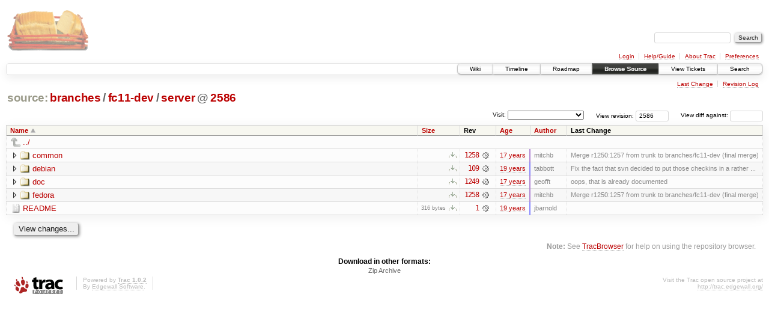

--- FILE ---
content_type: text/html;charset=utf-8
request_url: https://scripts.mit.edu/trac/browser/branches/fc11-dev/server?rev=2586
body_size: 15866
content:
<!DOCTYPE html PUBLIC "-//W3C//DTD XHTML 1.0 Strict//EN" "http://www.w3.org/TR/xhtml1/DTD/xhtml1-strict.dtd">
<html xmlns="http://www.w3.org/1999/xhtml">
  
  


  <head>
    <title>
      server in branches/fc11-dev
     – scripts.mit.edu
    </title>
      <meta http-equiv="Content-Type" content="text/html; charset=UTF-8" />
      <meta http-equiv="X-UA-Compatible" content="IE=edge" />
    <!--[if IE]><script type="text/javascript">
      if (/^#__msie303:/.test(window.location.hash))
        window.location.replace(window.location.hash.replace(/^#__msie303:/, '#'));
    </script><![endif]-->
        <link rel="search" href="/trac/search" />
        <link rel="help" href="/trac/wiki/TracGuide" />
        <link rel="alternate" href="/trac/browser/branches/fc11-dev/server?rev=2586&amp;format=zip" type="application/zip" class="zip" title="Zip Archive" />
        <link rel="up" href="/trac/browser/branches/fc11-dev?rev=2586&amp;order=name" title="Parent directory" />
        <link rel="start" href="/trac/wiki" />
        <link rel="stylesheet" href="/trac/chrome/common/css/trac.css" type="text/css" /><link rel="stylesheet" href="/trac/chrome/common/css/browser.css" type="text/css" />
        <link rel="shortcut icon" href="/trac/chrome/common/trac.ico" type="image/x-icon" />
        <link rel="icon" href="/trac/chrome/common/trac.ico" type="image/x-icon" />
      <link type="application/opensearchdescription+xml" rel="search" href="/trac/search/opensearch" title="Search scripts.mit.edu" />
      <script type="text/javascript" charset="utf-8" src="/trac/chrome/common/js/jquery.js"></script>
      <script type="text/javascript" charset="utf-8" src="/trac/chrome/common/js/babel.js"></script>
      <script type="text/javascript" charset="utf-8" src="/trac/chrome/common/js/trac.js"></script>
      <script type="text/javascript" charset="utf-8" src="/trac/chrome/common/js/search.js"></script>
      <script type="text/javascript" charset="utf-8" src="/trac/chrome/common/js/expand_dir.js"></script>
      <script type="text/javascript" charset="utf-8" src="/trac/chrome/common/js/keyboard_nav.js"></script>
    <script type="text/javascript">
      jQuery(document).ready(function($) {
        $(".trac-autofocus").focus();
        $(".trac-target-new").attr("target", "_blank");
        setTimeout(function() { $(".trac-scroll").scrollToTop() }, 1);
        $(".trac-disable-on-submit").disableOnSubmit();
      });
    </script>
    <meta name="ROBOTS" content="NOINDEX" />
    <script type="text/javascript" src="/trac/chrome/common/js/folding.js"></script>
    <script type="text/javascript">
      jQuery(document).ready(function($) {
        $(".trac-toggledeleted").show().click(function() {
                  $(this).siblings().find(".trac-deleted").toggle();
                  return false;
        }).click();
        $("#jumploc input").hide();
        $("#jumploc select").change(function () {
          this.parentNode.parentNode.submit();
        });
          /* browsers using old WebKits have issues with expandDir... */
          var webkit_rev = /AppleWebKit\/(\d+)/.exec(navigator.userAgent);
          if ( !webkit_rev || (521 - webkit_rev[1]).toString()[0] == "-" )
            enableExpandDir(null, $("table.dirlist tr"), {
                action: 'inplace',
                range_min_secs: '63295242811',
                range_max_secs: '63544767462'
            });
      });
    </script>
  </head>
  <body>
    <div id="banner">
      <div id="header">
        <a id="logo" href="http://scripts.mit.edu/trac/"><img src="/trac/chrome/site/scripts.png" alt="" /></a>
      </div>
      <form id="search" action="/trac/search" method="get">
        <div>
          <label for="proj-search">Search:</label>
          <input type="text" id="proj-search" name="q" size="18" value="" />
          <input type="submit" value="Search" />
        </div>
      </form>
      <div id="metanav" class="nav">
    <ul>
      <li class="first"><a href="/trac/login">Login</a></li><li><a href="/trac/wiki/TracGuide">Help/Guide</a></li><li><a href="/trac/about">About Trac</a></li><li class="last"><a href="/trac/prefs">Preferences</a></li>
    </ul>
  </div>
    </div>
    <div id="mainnav" class="nav">
    <ul>
      <li class="first"><a href="/trac/wiki">Wiki</a></li><li><a href="/trac/timeline">Timeline</a></li><li><a href="/trac/roadmap">Roadmap</a></li><li class="active"><a href="/trac/browser">Browse Source</a></li><li><a href="/trac/query">View Tickets</a></li><li class="last"><a href="/trac/search">Search</a></li>
    </ul>
  </div>
    <div id="main">
      <div id="ctxtnav" class="nav">
        <h2>Context Navigation</h2>
        <ul>
          <li class="first"><a href="/trac/changeset/1258/branches/fc11-dev/server">Last Change</a></li><li class="last"><a href="/trac/log/branches/fc11-dev/server?rev=2586">Revision Log</a></li>
        </ul>
        <hr />
      </div>
    <div id="content" class="browser">
        <h1>
          
<a class="pathentry first" href="/trac/browser?rev=2586&amp;order=name" title="Go to repository root">source:</a>
<a class="pathentry" href="/trac/browser/branches?rev=2586&amp;order=name" title="View branches">branches</a><span class="pathentry sep">/</span><a class="pathentry" href="/trac/browser/branches/fc11-dev?rev=2586&amp;order=name" title="View fc11-dev">fc11-dev</a><span class="pathentry sep">/</span><a class="pathentry" href="/trac/browser/branches/fc11-dev/server?rev=2586&amp;order=name" title="View server">server</a>
<span class="pathentry sep">@</span>
  <a class="pathentry" href="/trac/changeset/2586/" title="View changeset 2586">2586</a>
<br style="clear: both" />

        </h1>
        <div id="diffrev">
          <form action="/trac/changeset" method="get">
            <div>
              <label title="Show the diff against a specific revision">
                View diff against: <input type="text" name="old" size="6" />
                <input type="hidden" name="old_path" value="branches/fc11-dev/server" />
                <input type="hidden" name="new" value="2586" />
                <input type="hidden" name="new_path" value="branches/fc11-dev/server" />
              </label>
            </div>
          </form>
        </div>
        <div id="jumprev">
          <form action="" method="get">
            <div>
              <label for="rev" title="Hint: clear the field to view latest revision">
                View revision:</label>
              <input type="text" id="rev" name="rev" value="2586" size="6" />
            </div>
          </form>
        </div>
        <div id="jumploc">
          <form action="" method="get">
            <div class="buttons">
              <label for="preselected">Visit:</label>
              <select id="preselected" name="preselected">
                <option selected="selected"></option>
                <optgroup label="branches">
                  <option value="/trac/browser/trunk">trunk</option><option value="/trac/browser/branches/fc11-dev">branches/fc11-dev</option><option value="/trac/browser/branches/fc13-dev">branches/fc13-dev</option><option value="/trac/browser/branches/fc15-dev">branches/fc15-dev</option><option value="/trac/browser/branches/fc17-dev">branches/fc17-dev</option><option value="/trac/browser/branches/fc19-dev">branches/fc19-dev</option><option value="/trac/browser/branches/fc20-dev">branches/fc20-dev</option><option value="/trac/browser/branches/locker-dev">branches/locker-dev</option>
                </optgroup><optgroup label="tags">
                  <option value="/trac/browser/tags/fc9-eol?rev=1257">tags/fc9-eol</option><option value="/trac/browser/tags/fc11-eol?rev=1694">tags/fc11-eol</option><option value="/trac/browser/tags/fc13-eol?rev=2065">tags/fc13-eol</option><option value="/trac/browser/tags/fc15-eol?rev=2244">tags/fc15-eol</option><option value="/trac/browser/tags/fc17-eol?rev=2590">tags/fc17-eol</option>
                </optgroup>
              </select>
              <input type="submit" value="Go!" title="Jump to the chosen preselected path" />
            </div>
          </form>
        </div>
        <div class="trac-tags">
        </div>
        <table class="listing dirlist" id="dirlist">
          
  <thead>
    <tr>
      
  <th class="name asc">
    <a title="Sort by name (descending)" href="/trac/browser/branches/fc11-dev/server?rev=2586&amp;desc=1">Name</a>
  </th>

      
  <th class="size">
    <a title="Sort by size (ascending)" href="/trac/browser/branches/fc11-dev/server?rev=2586&amp;order=size">Size</a>
  </th>

      <th class="rev">Rev</th>
      
  <th class="date">
    <a title="Sort by date (ascending)" href="/trac/browser/branches/fc11-dev/server?rev=2586&amp;order=date">Age</a>
  </th>

      
  <th class="author">
    <a title="Sort by author (ascending)" href="/trac/browser/branches/fc11-dev/server?rev=2586&amp;order=author">Author</a>
  </th>

      <th class="change">Last Change</th>
    </tr>
  </thead>

          <tbody>
              <tr class="even">
                <td class="name" colspan="6">
                  <a class="parent" title="Parent Directory" href="/trac/browser/branches/fc11-dev?rev=2586&amp;order=name">../</a>
                </td>
              </tr>
            
    <tr class="even">
      <td class="name">
        <a class="dir" title="View Directory" href="/trac/browser/branches/fc11-dev/server/common?rev=2586">common</a>
      </td>
      <td class="size">
        <span title="None bytes"></span>
        <a href="/trac/browser/branches/fc11-dev/server/common?rev=2586&amp;format=zip" class="trac-ziplink" title="Download as Zip archive">​</a>
      </td>
      <td class="rev">
        <a title="View Revision Log" href="/trac/log/branches/fc11-dev/server/common?rev=2586">1258</a>
        <a title="View Changeset" class="chgset" href="/trac/changeset/1258/"> </a>
      </td>
      <td class="age" style="border-color: rgb(177,136,213)">
        <a class="timeline" href="/trac/timeline?from=2009-07-09T15%3A35%3A24-04%3A00&amp;precision=second" title="See timeline at Jul 9, 2009, 3:35:24 PM">17 years</a>
      </td>
      <td class="author">mitchb</td>
      <td class="change">
          Merge r1250:1257 from trunk to branches/fc11-dev (final merge)
      </td>
    </tr>
    <tr class="odd">
      <td class="name">
        <a class="dir" title="View Directory" href="/trac/browser/branches/fc11-dev/server/debian?rev=2586">debian</a>
      </td>
      <td class="size">
        <span title="None bytes"></span>
        <a href="/trac/browser/branches/fc11-dev/server/debian?rev=2586&amp;format=zip" class="trac-ziplink" title="Download as Zip archive">​</a>
      </td>
      <td class="rev">
        <a title="View Revision Log" href="/trac/log/branches/fc11-dev/server/debian?rev=2586">109</a>
        <a title="View Changeset" class="chgset" href="/trac/changeset/109/"> </a>
      </td>
      <td class="age" style="border-color: rgb(140,136,250)">
        <a class="timeline" href="/trac/timeline?from=2007-01-21T15%3A00%3A58-05%3A00&amp;precision=second" title="See timeline at Jan 21, 2007, 3:00:58 PM">19 years</a>
      </td>
      <td class="author">tabbott</td>
      <td class="change">
          Fix the fact that svn decided to put those checkins in a rather ...
      </td>
    </tr>
    <tr class="even">
      <td class="name">
        <a class="dir" title="View Directory" href="/trac/browser/branches/fc11-dev/server/doc?rev=2586">doc</a>
      </td>
      <td class="size">
        <span title="None bytes"></span>
        <a href="/trac/browser/branches/fc11-dev/server/doc?rev=2586&amp;format=zip" class="trac-ziplink" title="Download as Zip archive">​</a>
      </td>
      <td class="rev">
        <a title="View Revision Log" href="/trac/log/branches/fc11-dev/server/doc?rev=2586">1249</a>
        <a title="View Changeset" class="chgset" href="/trac/changeset/1249/"> </a>
      </td>
      <td class="age" style="border-color: rgb(177,136,213)">
        <a class="timeline" href="/trac/timeline?from=2009-07-08T22%3A25%3A59-04%3A00&amp;precision=second" title="See timeline at Jul 8, 2009, 10:25:59 PM">17 years</a>
      </td>
      <td class="author">geofft</td>
      <td class="change">
          oops, that is already documented
      </td>
    </tr>
    <tr class="odd">
      <td class="name">
        <a class="dir" title="View Directory" href="/trac/browser/branches/fc11-dev/server/fedora?rev=2586">fedora</a>
      </td>
      <td class="size">
        <span title="None bytes"></span>
        <a href="/trac/browser/branches/fc11-dev/server/fedora?rev=2586&amp;format=zip" class="trac-ziplink" title="Download as Zip archive">​</a>
      </td>
      <td class="rev">
        <a title="View Revision Log" href="/trac/log/branches/fc11-dev/server/fedora?rev=2586">1258</a>
        <a title="View Changeset" class="chgset" href="/trac/changeset/1258/"> </a>
      </td>
      <td class="age" style="border-color: rgb(177,136,213)">
        <a class="timeline" href="/trac/timeline?from=2009-07-09T15%3A35%3A24-04%3A00&amp;precision=second" title="See timeline at Jul 9, 2009, 3:35:24 PM">17 years</a>
      </td>
      <td class="author">mitchb</td>
      <td class="change">
          Merge r1250:1257 from trunk to branches/fc11-dev (final merge)
      </td>
    </tr>
    <tr class="even">
      <td class="name">
        <a class="file" title="View File" href="/trac/browser/branches/fc11-dev/server/README?rev=2586">README</a>
      </td>
      <td class="size">
        <span title="316 bytes">316 bytes</span>
        <a href="/trac/export/2586/branches/fc11-dev/server/README" class="trac-rawlink" title="Download">​</a>
      </td>
      <td class="rev">
        <a title="View Revision Log" href="/trac/log/branches/fc11-dev/server/README?rev=2586">1</a>
        <a title="View Changeset" class="chgset" href="/trac/changeset/1/"> </a>
      </td>
      <td class="age" style="border-color: rgb(136,136,255)">
        <a class="timeline" href="/trac/timeline?from=2006-09-30T15%3A53%3A31-04%3A00&amp;precision=second" title="See timeline at Sep 30, 2006, 3:53:31 PM">19 years</a>
      </td>
      <td class="author">jbarnold</td>
      <td class="change">
      </td>
    </tr>

          </tbody>
        </table>
      <div id="anydiff">
        <form action="/trac/diff" method="get">
          <div class="buttons">
            <input type="hidden" name="new_path" value="/branches/fc11-dev/server" />
            <input type="hidden" name="old_path" value="/branches/fc11-dev/server" />
            <input type="hidden" name="new_rev" value="2586" />
            <input type="hidden" name="old_rev" value="2586" />
            <input type="submit" value="View changes..." title="Select paths and revs for Diff" />
          </div>
        </form>
      </div>
      <div id="help"><strong>Note:</strong> See <a href="/trac/wiki/TracBrowser">TracBrowser</a>
        for help on using the repository browser.</div>
    </div>
    <div id="altlinks">
      <h3>Download in other formats:</h3>
      <ul>
        <li class="last first">
          <a rel="nofollow" href="/trac/browser/branches/fc11-dev/server?rev=2586&amp;format=zip" class="zip">Zip Archive</a>
        </li>
      </ul>
    </div>
    </div>
    <div id="footer" lang="en" xml:lang="en"><hr />
      <a id="tracpowered" href="http://trac.edgewall.org/"><img src="/trac/chrome/common/trac_logo_mini.png" height="30" width="107" alt="Trac Powered" /></a>
      <p class="left">Powered by <a href="/trac/about"><strong>Trac 1.0.2</strong></a><br />
        By <a href="http://www.edgewall.org/">Edgewall Software</a>.</p>
      <p class="right">Visit the Trac open source project at<br /><a href="http://trac.edgewall.org/">http://trac.edgewall.org/</a></p>
    </div>
  </body>
</html>